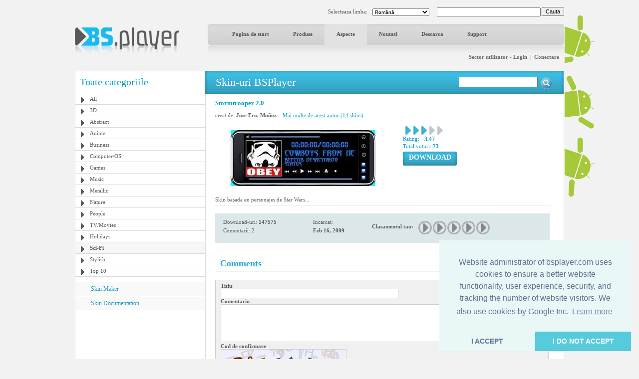

--- FILE ---
content_type: text/html; charset=UTF-8
request_url: http://www.bsplayer.com/bsplayer-romanian/skin.html?cmd=showskin&leave-comment=1&cat=15&id_skin=673
body_size: 5575
content:
<!DOCTYPE html>
<html xmlns="http://www.w3.org/1999/xhtml" lang="ro">
<head>
	<meta name="google-site-verification" content="QjHqXWLlx9fDWR-Ox37wxjiPhYrj1ajJV-CUVz4SuxE" />
<meta http-equiv="Content-Type" content="text/html; charset=utf-8" />
<title>www.bsplayer.com</title>
<meta name="keywords" content="BSPlayer.com">
<meta name="description" content="">
<link href="/media/include/style.css" rel="stylesheet" type="text/css" />
<link href="/media/include/buttons.css" rel="stylesheet" type="text/css" />

<script type="text/javascript" src="https://apis.google.com/js/plusone.js"></script>

<!-- <!DOCTYPE html PUBLIC "-//W3C//DTD XHTML 1.0 Transitional//EN" "http://www.w3.org/TR/xhtml1/DTD/xhtml1-transitional.dtd"> -->
<!--
<script type="text/javascript" src="http://ajax.googleapis.com/ajax/libs/prototype/1.6.0.2/prototype.js"></script>
<script type="text/javascript" src="/media/lightwindow-lite/js/scriptaculous.js?load=effects"></script>
<script type="text/javascript" src="/media/lightwindow-lite/js/lightbox.js"></script>
<link rel="stylesheet" href="/media/lightwindow-lite/css/lightbox.css" type="text/css" media="screen" />
-->



<script type="text/javascript" src="/media/include/pngfix.js" defer="defer"></script>

<script src="//ajax.googleapis.com/ajax/libs/jquery/1.11.0/jquery.min.js"></script>
<link rel="stylesheet" href="//ajax.googleapis.com/ajax/libs/jqueryui/1.10.4/themes/smoothness/jquery-ui.css" />
<script src="//ajax.googleapis.com/ajax/libs/jqueryui/1.10.4/jquery-ui.min.js"></script>


<script type="text/javascript">

 var _gaq = _gaq || [];
 _gaq.push(['_setAccount', 'UA-7053130-1']);
 _gaq.push(['_trackPageview']);

 (function() {
   var ga = document.createElement('script'); ga.type = 'text/javascript'; ga.async = true;
   ga.src = ('https:' == document.location.protocol ? 'https://ssl' : 'http://www') + '.google-analytics.com/ga.js';
   var s = document.getElementsByTagName('script')[0]; s.parentNode.insertBefore(ga, s);
 })();

</script>
	<script src='https://www.google.com/recaptcha/api.js'></script>

	<script async src="//pagead2.googlesyndication.com/pagead/js/adsbygoogle.js"></script>

	<link rel="stylesheet" type="text/css" href="//cdnjs.cloudflare.com/ajax/libs/cookieconsent2/3.0.3/cookieconsent.min.css" />
	<script src="//cdnjs.cloudflare.com/ajax/libs/cookieconsent2/3.0.3/cookieconsent.min.js"></script>
	<script>
	window.addEventListener("load", function(){
	window.cookieconsent.initialise({
	  "palette": {
	    "popup": {
	      "background": "#eaf7f7",
	      "text": "#5c7291"
	    },
	    "button": {
	      "background": "#56cbdb",
	      "text": "#ffffff"
	    }
	  },
	  "theme": "edgeless",
	  "position": "bottom-right",
	  "type": "opt-in",
	  "content": {
	    "message": "Website administrator of bsplayer.com uses cookies to ensure a better website functionality, user experience, security, and tracking the number of website visitors. We also use cookies by Google Inc.",
	    "dismiss": "I ACCEPT",
	    "allow": "I DO NOT ACCEPT"
	  }
	})});
	</script>

	
</head>
<body>
	<!--
	LANGUAGE = romanian	COUNTRY_CODE = US	-->
<div id="header_container" class="clearfix" style="position: relative">
	
	<!-- android banners -->
			<div style="position: absolute; width: 61px; height: 365px; right: -61px; top: 15px">
		    
    	<a href="/bsplayer-romanian/products/bsplayer-android.html" alt="BSPlayer for ANDROID is out!"><img src="/media/images/android/droids-right.gif" border="0"></a>
		</div>
  
  
  <div id="header_port">
    <div class="header_lf left"><a href="/bsplayer-romanian/home-page.html"><img src="/media/images/logo.png" alt="BS.Player" width="208" height="52" border="0"/></a></div>
    <div class="header_rht left">
      <div class="top_port">
				
				<div class="right" style="margin-top:-1px; margin-left: 2px"><input type="button" onClick="document.fsearch.submit()" name="sa" value="Cauta" style="font-size: 11px"/></div>
				<div class="right">
					<form name="fsearch" action="/bsplayer-romanian/search.html" id="cse-search-box" style="margin: 0px 0px 0px 0px">
						<input type="hidden" name="cx" value="partner-pub-7996064127850341:2zmslg-2w9s" />
						<input type="hidden" name="cof" value="FORID:11" />
						<input type="hidden" name="ie" value="UTF-8" />
            <input name="q" type="text" class="search_inpt" style="width:200px" />
          </form>
				</div>
				<div class="lang_combo right">
					<select name="newlang" style="font-size: 10px;" onchange="window.location = '/' + this[this.selectedIndex].value + '/home-page.html'">
						<option value='bulgarian'>Български</option>
<option value='german'>Deutsch</option>
<option value='english'>English</option>
<option value='spanish'>Español</option>
<option value='hungarian'>Magyar</option>
<option value='polish'>Polski</option>
<option value='portuguese'>Português brasileiro</option>
<option value='romanian' selected>Română</option>
<option value='russian'>Pyccĸий</option>
<option value='slovenian'>Slovenščina</option>
<option value='turkish'>Türkçe</option>
<option value='chinese'>中文(简体)</option>
<option value='japanese'>日本語</option>
					</select>
				</div>
				<div class="right" style="margin-top: 2px">Selecteaza limba:</div>
				
				<div class="clear"></div>
			</div>
      <div id="navbg">
        <div class="nav">
          <ul>
                        	<li><a href="/bsplayer-romanian/home-page.html" title="Pagina de start" >Pagina de start</a></li>
                        		
            <li><a href="/bsplayer-romanian/products/about.html" title="Produse" >Produse</a></li>
            <li><a href="/bsplayer-romanian/skin/all-g3.html" title="Aspecte" class="nav_curt">Aspecte</a></li>
            <li><a href="/bsplayer-romanian/news.html" title="Noutati" >Noutati</a></li>
            <li><a href="/bsplayer-romanian/download.html" title="Descarca" >Descarca</a></li>
            <li><a href="/bsplayer-romanian/support.html" title="Support" >Support</a></li>
                        	
            <!-- <li><a href="http://forum.bsplayer.com" title="Forum">Forum</a></li> -->
            
            <!-- <li style="margin-left:20px;"><a href="#" style="margin-left:20px; padding:0px"><img src="/media/images/player_pro.gif" border="0" /></a></li> -->
          </ul>
        </div>
      </div>
      <div style="position: relative">
      		      	      	<div class="right login"><a href="/bsplayer-romanian/user/login.html" title="Sector utilizator - Login">Sector utilizator - Login</a> &nbsp;|&nbsp; <a href="/bsplayer-romanian/user/signup.html" title="Conectare">Conectare</a></div>
	         		</div>
      <div class="clear"></div>
    </div>
    <div class="clear"></div>
  </div>  
</div>
 
<div id="main_container" class="clearfix" style="position: relative">  
  <div class="clear"></div>
  <div id="middle_port">
  <div class="skinbg">
    <!-- Left Portion Start -->
    <div class="skin_lf"  style="margin-top: 0px">      
	
      <h2>Toate categoriile</h2>
<div class="skin_categ">
  <ul>
  	<li><a href="/bsplayer-romanian/skin/all-g3.html" title="All">All</a></li>
<li><a href="/bsplayer-romanian/skin/3d-g4.html" title="3D">3D</a></li>
<li><a href="/bsplayer-romanian/skin/abstract-g5.html" title="Abstract">Abstract</a></li>
<li><a href="/bsplayer-romanian/skin/anime-g6.html" title="Anime">Anime</a></li>
<li><a href="/bsplayer-romanian/skin/business-g7.html" title="Business">Business</a></li>
<li><a href="/bsplayer-romanian/skin/computer-os-g8.html" title="Computer/OS">Computer/OS</a></li>
<li><a href="/bsplayer-romanian/skin/games-g9.html" title="Games">Games</a></li>
<li><a href="/bsplayer-romanian/skin/music-g10.html" title="Music">Music</a></li>
<li><a href="/bsplayer-romanian/skin/metallic-g16.html" title="Metallic">Metallic</a></li>
<li><a href="/bsplayer-romanian/skin/nature-g11.html" title="Nature">Nature</a></li>
<li><a href="/bsplayer-romanian/skin/people-g12.html" title="People">People</a></li>
<li><a href="/bsplayer-romanian/skin/tv-movies-g13.html" title="TV/Movies">TV/Movies</a></li>
<li><a href="/bsplayer-romanian/skin/holidays-g14.html" title="Holidays">Holidays</a></li>
<li class="active"><a href="/bsplayer-romanian/skin/sci-fi-g15.html" title="Sci-Fi">Sci-Fi</a></li>
<li><a href="/bsplayer-romanian/skin/stylish-g17.html" title="Stylish">Stylish</a></li>
<li><a href="/bsplayer-romanian/skin/top-10-g19.html" title="Top 10">Top 10</a></li>
  </ul>
</div>
	  

			
	  
    	        
      <div class="skin_lnk_bluebg">
        <div class="skin_lnk_blue"><a href="/bsplayer-romanian/skinmaker.html" title="Skin Maker">Skin Maker</a></div>
        <div class="skin_lnk_blue"><a href="/files/resources/BSPlayerSkin_Doc.pdf" title="Skin Documentation" target="_blank">Skin Documentation</a></div>
      </div>


			<div style="text-align: center; margin-top: 0px;">

<ins class="adsbygoogle" style="display:inline-block;width:250px;height:250px"
		     data-ad-client="ca-pub-2155315727777804"
		     data-ad-slot="5065307947">
		   	</ins>
				<script>
					(adsbygoogle = window.adsbygoogle || []).push({});
				</script>
				
			</div>

    </div>
    <!-- Right Portion Start -->
    <div class="skin_rht" style="margin-top: 0px">
			
			<div class="skin_bluebg_lf right wdth100" style="margin-top: -1px; margin-bottom: 10px">
        <div class="skin_bluebg_rht" style="position: relative">
        	<div class="skin_bluebg_cnt">Skin-uri BSPlayer</div>
          <div style="position: absolute; width: 190px; height: 20px; right: 20px; top: 12px;">
          	<form name="fsearchskin" style="margin: 0px; padding: 0px" method="POST" action="/bsplayer-romanian/skin-search.html">
            	<div class="left"><input type="text" name="q" style="width: 150px" value=""></div>
            	<div class="left mrglf5"><input type="image" src="/media/images/icons/skin-search-ico.gif"></div>
          	</form>
        	</div>
      	</div>
      </div>
			
			<div class="skin_mdlbg_pd">
	<h5>Stormtrooper 2.0</h5>
	<div class="mrgtp10">creat de: <b>Jose Fco. Muñoz</b>
				&nbsp;&nbsp;&nbsp;<a href="/bsplayer-romanian/skin.html?cmd=show-by-artist&id_artist=40524" class="blue">Mai multe de acest autor (14 skins)</a>
  	  </div>
  <div class="mrgtp10" style="border:1px solid #fff;">
    <div class="left" style="width: 360px">
    	<table border="0" width="350" cellpadding="0" cellspacing="0">
    		<tr>
    			<td width="350" height="140" align="center" valign="middle">
    				<a href="/media/skins/673/big_gallery7_20070905.JPG.jpg" rel="lightbox[1]"><img src="/media/skins/673/350-120_stormtrooper-2-0.jpg" alt="Stormtrooper 2.0" border="0"/></a>
    			</td>
    		</tr>
    	</table>
    </div>
    <div class="mrglf15 left">
      <div class="mrgtp5">
        <div class="left mrglf5"><img src="/media/images/skins/rank_blue.gif" alt="" /></div><div class="left mrglf5"><img src="/media/images/skins/rank_blue.gif" alt="" /></div><div class="left mrglf5"><img src="/media/images/skins/rank_blue.gif" alt="" /></div><div class="left mrglf5"><img src="/media/images/skins/rank_gry.gif" alt="" /></div><div class="left mrglf5"><img src="/media/images/skins/rank_gry.gif" alt="" /></div>        <div class="clear"></div>
        <div class="blue left" style="margin-right: 5px">Rating:</div><div class="left mrglf5 blue" style="font-size: 12px"><b>3.47</b></div>
        <div class="clear"></div>
      	<div class="blue">Total voturi: <b>73</b></div>
      </div>
      <div class="mrgtp5"><ul class="btn-gen-3">
	<li><a href="/bsplayer-romanian/skin.html?cmd=download-skin&id=673"><span><h5>DOWNLOAD</h5></span></a></li>
</ul></div>
    </div>
    <div class="clear"></div>
  </div>
  <div class="mrgtp5 skin_mdl_box_lnhght">Skin basada en personajes de Star Wars...</div>
  
  <div class="mrgtp5" style="border-top: 1px solid #eeeeee"></div>
  
  
  <div class="skin_mdl_box_lhtbluebg mrgtp15" style="width: 670px; padding: 5px 0px;">
  	
	  <div class="skin_mdl_box_lhtbluebg left">
		  <div class="lightblue_brd">
		    <div class="skin_mdl_box_lhtbluebg_lf left">
		      <div>Download-uri: <strong>147575</strong></div>
		      <div class="mrgtp5">Comentarii: 2</div>
		    </div>
		    <div class="skin_mdl_box_lhtbluebg_rht left">
		      <div>Incarcat:</div>
		      <div class="mrgtp5"><strong>Feb 16, 2009</strong></div>
		    </div>
		    <div class="clear"></div>
		  </div>
		  <div class="clear"></div>
		</div>
	  <div class="skin_mdl_box_lhtbluebg left" style="height: 39px">
			<script>
	function __m(i){
		for(var x=1; x <= 5; x++){
			document.getElementById('skin_rate_' + x).className = "skin-vote-form-option-gray";
		}
		
		for(var x=1; x <= i; x++){
			document.getElementById('skin_rate_' + x).className = "skin-vote-form-option-blue";
		}
		
		window.status = "";
		return true;
	}
	
	function _s(rating){
		document.frateform.rating.value=rating;
		document.frateform.submit();
	}
</script>
<div class="mrgtp10 left"><b>Clasamentul tau:</b></div>
<div class="mrglf10 mrgtp5 left">
	<form name="frateform" method="post" action="/bsplayer-romanian/skin.html" style="margin: 0px 0px 0px 0px">
	<input type="hidden" name="cmd" value="rate-skin">
	<input type="hidden" name="cat" value="15">
	<input type="hidden" name="id_skin" value="673">	
	<input type="hidden" name="rating">
	<div class="skin-vote-form">
		<div class="skin-vote-form-option-gray" id="skin_rate_1"><a href="javascript: _s('1')" onMouseOver="return __m(1)" onMouseOut="return __m(0)" title="Rating 1 of 5">&nbsp;</a></div>
		<div class="skin-vote-form-option-gray" id="skin_rate_2"><a href="javascript: _s('2')" onMouseOver="return __m(2)" onMouseOut="return __m(0)" title="Rating 2 of 5">&nbsp;</a></div>
		<div class="skin-vote-form-option-gray" id="skin_rate_3"><a href="javascript: _s('3')" onMouseOver="return __m(3)" onMouseOut="return __m(0)" title="Rating 3 of 5">&nbsp;</a></div>
		<div class="skin-vote-form-option-gray" id="skin_rate_4"><a href="javascript: _s('4')" onMouseOver="return __m(4)" onMouseOut="return __m(0)" title="Rating 4 of 5">&nbsp;</a></div>
		<div class="skin-vote-form-option-gray" id="skin_rate_5"><a href="javascript: _s('5')" onMouseOver="return __m(5)" onMouseOut="return __m(0)" title="Rating 5 of 5">&nbsp;</a></div>
	</div>
	</form>
</div>
		</div>
		
		<div class="clear"></div>
	</div>
	
	
	<div class="clear"></div>
			
	<div class="mrgtp10" style="border-top: 1px solid #eeeeee"></div>
	<!-- komentarji -->
	<div class="mrgtp15" style="border-bottom: 2px solid #f0f0f0; padding: 5px 10px 5px 10px">
		<div class="left"><h3>Comments</h3></div>
				<div class="clear"></div>
	</div>
	
		
			<script>
	function reloadCaptha(){
		document.getElementById("captha").src = "/bsplayer-romanian/skin.html?cmd=get-captha&" + Math.random();
	}
</script>
<div class="mrgtp15 mrgbtm15">
	<a name='commentform'></a>
	<form name="fcommentform" method="post" action="/bsplayer-romanian/skin.html" style="margin: 0px 0px 0px 0px">
		<input type="hidden" name="cmd" value="save-skin-comment">
		<input type="hidden" name="cat" value="15">
		<input type="hidden" name="id_skin" value="673">
		<div class="left" style="background-color: #f0f0f0; padding: 5px 10px 5px 10px; border: 1px solid #cccccc">
			<div><b>Titlu</b>:</div>
			<div><input type="text" name="comment_title" style="width: 350px; border: 1px solid #cccccc"></div>
			<div><b>Comentariu</b>:</div>
			<div>
				<textarea name="comment_body" style="width: 640px; height: 70px; border: 1px solid #cccccc"></textarea>
			</div>
			<div><b>Cod de confirmare</b>:</div>
			<div><img id="captha" src="/bsplayer-romanian/skin.html?cmd=get-captha" align="absmiddle" style="border: 1px solid #cccccc"> <a href="javascript: reloadCaptha()" title="Nu puteti citi codul? Obtineti un alt cod de confirmare."><img src="/media/images/icons/reload.png" align="absmiddle" border="0"></a></div>
			<div><b>Introduceti codul de confirmare</b>:</div>
			<div><input type="text" name="captha-code" style="width: 100px; border: 1px solid #cccccc"></div>
			<div class="mrgtp10 mrgbtm15 left">
				<ul class="btn-gen-3">
	<li><a href="javascript: document.fcommentform.submit()"><span><h5>SALVEAZA COMENTARIU</h5></span></a></li>
</ul>			</div>
			<div class="clear"></div>
		</div>
	</form>
	<div class="clear"></div>
</div>
		

</div>
			<div class="clear"></div>
   	</div>
    <div class="clear"></div>
  </div>
</div>
<div class="clear"></div>
  <style>
  		.gray_link a:link, .gray_link a:visited{
		color: #58595b;
		margin: 0 3px;
		text-decoration: none;
	}
	
	.gray_link a:hover{
		text-decoration: underline;
	}
	</style>
	
  <div id="ftrbg">
    <div class="left"><img src="/media/images/ftr_logo.gif" alt="BS.Player" /></div>
    <div class="right"><ul class="btn-gen-2">
	<li><a href="/bsplayer-romanian/contact-us.html"><span><h5>Contactati-ne</h5></span></a></li>
</ul></div>
    <div class="clear"></div>
    <div class="ftr_menu_port">
      <div class="ftr_menu left"><a href="/bsplayer-romanian/advertising.html" title="Publicitate" style="margin-left:0px;">Publicitate</a> | <a href="/bsplayer-romanian/privacy-policy.html" title="Politica de confidentialitate">Politica de confidentialitate</a> | <a href="/bsplayer-romanian/news.html" title="Ultimele noutati">Ultimele noutati</a> <!-- | <a href="/bsplayer-romanian/pricing.html" title="Pret">Pret</a> --> | <a href="/bsplayer-romanian/affiliate.html" title="Affiliate">Affiliate</a> | <a href="/bsplayer-romanian/site-map.html" title="Harta site">Harta site</a> | <a href="/bsplayer-romanian/contact-us.html" title="Contactati-ne">Contactati-ne</a> | <a href="/bsplayer-romanian/legal-notices.html" title="Clauze contractuale">Clauze contractuale</a></div>
      
            
      <div class="clear"></div>
    </div>
    
    <div class="mrgtp10" style="border-top: 1px solid #dbdbdb;"></div>
    
    <div class="mrgtp10 graylinks">
			<a href="/bulgarian/home-page.html" title="Български">Български</a> | <a href="/german/home-page.html" title="Deutsch">Deutsch</a> | <a href="/english/home-page.html" title="English">English</a> | <a href="/spanish/home-page.html" title="Español">Español</a> | <a href="/hungarian/home-page.html" title="Magyar">Magyar</a> | <a href="/polish/home-page.html" title="Polski">Polski</a> | <a href="/portuguese/home-page.html" title="Português brasileiro">Português brasileiro</a> | <a href="/romanian/home-page.html" title="Română">Română</a> | <a href="/russian/home-page.html" title="Pyccĸий">Pyccĸий</a> | <a href="/slovenian/home-page.html" title="Slovenščina">Slovenščina</a> | <a href="/turkish/home-page.html" title="Türkçe">Türkçe</a> | <a href="/chinese/home-page.html" title="中文(简体)">中文(简体)</a> | <a href="/japanese/home-page.html" title="日本語">日本語</a>      <div class="clear"></div>
    </div>
    
  </div>
</div>

</body>
</html>


--- FILE ---
content_type: text/html; charset=utf-8
request_url: https://www.google.com/recaptcha/api2/aframe
body_size: -85
content:
<!DOCTYPE HTML><html><head><meta http-equiv="content-type" content="text/html; charset=UTF-8"></head><body><script nonce="ReV5itWViMHJZp1Zh3HdPw">/** Anti-fraud and anti-abuse applications only. See google.com/recaptcha */ try{var clients={'sodar':'https://pagead2.googlesyndication.com/pagead/sodar?'};window.addEventListener("message",function(a){try{if(a.source===window.parent){var b=JSON.parse(a.data);var c=clients[b['id']];if(c){var d=document.createElement('img');d.src=c+b['params']+'&rc='+(localStorage.getItem("rc::a")?sessionStorage.getItem("rc::b"):"");window.document.body.appendChild(d);sessionStorage.setItem("rc::e",parseInt(sessionStorage.getItem("rc::e")||0)+1);localStorage.setItem("rc::h",'1768667734512');}}}catch(b){}});window.parent.postMessage("_grecaptcha_ready", "*");}catch(b){}</script></body></html>